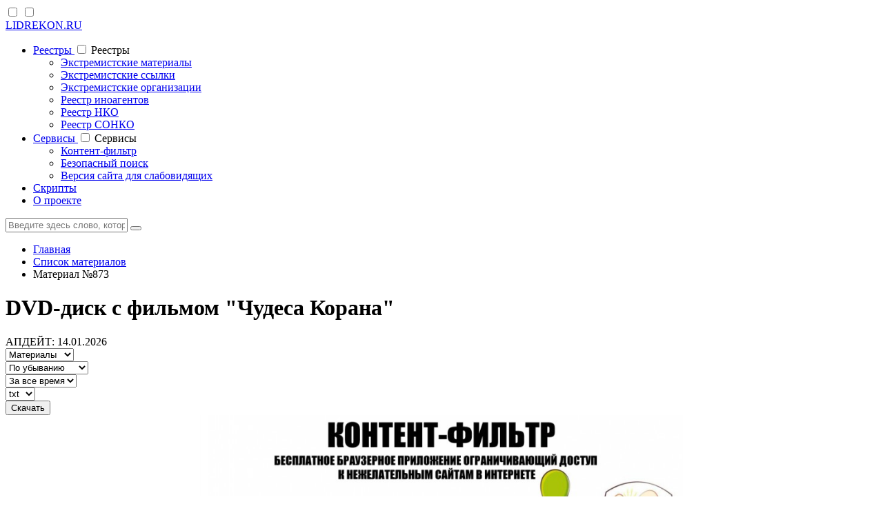

--- FILE ---
content_type: text/html; charset=utf-8
request_url: https://lidrekon.ru/873
body_size: 3530
content:
<!DOCTYPE html>
<html lang="ru" itemscope itemtype="http://schema.org/WebPage">
<head>
<meta charset="utf-8">
<meta http-equiv="X-UA-Compatible" content="IE=edge"/>
<meta name="viewport" content="width=device-width, initial-scale=1.0">
<title>DVD-диск с фильмом "Чудеса Корана" | Экстремистский материал №873</title>
<meta name="description" content="Экстремистский материал №873 : DVD-диск с фильмом Чудеса Корана (решение Нефтеюганского городского суда Ханты-Мансийского автономного округа — Югры Тюменской области от 07.04.2011)."/> 
<meta name="keywords" content="экстремистский материал, чудеса корана">
<meta property="og:type" content="website">
<meta property="og:title" content="DVD-диск с фильмом Чудеса Корана | Экстремистский материал №873"/>
<meta property="og:description" content="Экстремистский материал №873 : DVD-диск с фильмом Чудеса Корана (решение Нефтеюганского городского суда Ханты-Мансийского автономного округа — Югры Тюменской области от 07.04.2011)."/>
<meta property="og:url" content="https://lidrekon.ru/873"/>
<meta property="og:image" content="/images/mir.png"/>
<link rel="canonical" href="https://lidrekon.ru/873"/>
<link rel="shortcut icon" href="/favicon.ico" type="image/x-icon">
<link rel="apple-touch-icon" href="/images/mir-180x180.png" sizes="180x180"/>
<link rel="stylesheet" href="/css/style.css?v=1.1"/>
<link rel="stylesheet" href="/css/font-awesome.min.css?v=1.1">
<link rel="alternate" hreflang="x-default" href="https://lidrekon.ru/873">

<!-- Yandex.Metrika counter --> <script type="text/javascript" > (function(m,e,t,r,i,k,a){m[i]=m[i]||function(){(m[i].a=m[i].a||[]).push(arguments)}; m[i].l=1*new Date(); for (var j = 0; j < document.scripts.length; j++) {if (document.scripts[j].src === r) { return; }} k=e.createElement(t),a=e.getElementsByTagName(t)[0],k.async=1,k.src=r,a.parentNode.insertBefore(k,a)}) (window, document, "script", "https://mc.yandex.ru/metrika/tag.js", "ym"); ym(44067824, "init", { clickmap:true, trackLinks:true, accurateTrackBounce:true, webvisor:true }); </script> <noscript><div><img src="https://mc.yandex.ru/watch/44067824" style="position:absolute; left:-9999px;" alt="" /></div></noscript> <!-- /Yandex.Metrika counter -->
<script>window.yaContextCb=window.yaContextCb||[]</script>
<script src="https://yandex.ru/ads/system/context.js"></script>
</head>
<body>
<header class="main-header">
<div class="container">
<div class="gesmpanceb">
  <nav>
  <input type="checkbox" id="menuga-poisk">
  <input type="checkbox" id="navigau-gorizon">
  <label for="navigau-gorizon" class="venacukos-icon"><i class="fa fa-bars"></i></label>
  <div class="kamevlu-kesaned">
  <div class="kogotipuv"><a href="/">LIDREKON.RU</a></div>
  <ul class="links">
  <li>
  <a href="#" class="dvezuno-navigatos">Реестры <i class="fa fa-chevron-down"></i></a>
  <input type="checkbox" id="show-features">
  <label for="show-features">Реестры <i class="fa fa-chevron-down"></i></label>
  <ul>
  <li><a href="/materials">Экстремистские материалы</a></li>
  <li><a href="/links">Экстремистские ссылки</a></li>
  <li><a href="/organizacii">Экстремистские организации</a></li>
  <li><a href="/inoagent/">Реестр иноагентов</a></li>
  <li><a href="/rno/">Реестр НКО</a></li>
  <li><a href="/sonko/">Реестр СОНКО</a></li>
  </ul>
  </li>
  <li>
  <a href="#" class="dvezuno-navigatos">Cервисы <i class="fa fa-chevron-down"></i></a>
  <input type="checkbox" id="show-services">
  <label for="show-services">Cервисы <i class="fa fa-chevron-down"></i></label>
  <ul>
  <li><a href="/block/">Контент-фильтр</a></li>
  <li><a href="/poisk">Безопасный поиск</a></li>
  <li><a href="/slep/">Версия сайта для слабовидящих</a></li>
  </ul>
  </li>
  <li><a href="/articles">Скрипты</a></li>
  <li><a href="/o-nas">О проекте</a></li>
  </ul>
  </div>
<label for="menuga-poisk" class="search-icon"><i class="fa fa-search"></i></label>
<form action="/search" method="get" target="_self" accept-charset="utf-8" class="kapanog-anumecan">
<input type="hidden" name="searchid" value="2383393"/>
<input type="hidden" name="l10n" value="ru"/>
<input type="hidden" name="reqenc" value=""/>  
<input type="text" name="text" value="" placeholder="Введите здесь слово, которое нужно найти..." required>
<button type="submit" class="go-icon" aria-label="Поиск"><i class="fa fa-arrow-right"></i></button>
</form>
 </nav>
</div>
</div>
<div class="breadcrumbs-container"><div class="container"><ul class="breadcrumb"><li><a href="/">Главная</a></li><li><a href="/materials">Список  материалов</a></li><li>Материал №873</li></ul></div></div></header>

<div class="container">
<main class="content">
<h1 class="page-title">DVD-диск с фильмом "Чудеса Корана"</h1><form class="save" action="//lidrekon.ru/save" method="post">
<div class="custom-text"><span>
АПДЕЙТ: 14.01.2026</span>
</div>
<div class="custom-select"><select name="type" aria-label="Тип">
<option value="0" selected>Материалы</option>
<option value="2">Ссылки</option>
<option value="1">Организации</option>
</select></div>

<div class="custom-select"><select name="sort" aria-label="Порядок">
<option value="0">По убыванию</option>
<option value="1">По возрастанию</option>
</select></div>
	
<div class="custom-select">
<select name="date" aria-label="Период">
<option value="0">За все время</option>
<option value="1">Сегодня</option>
<option value="2">Вчера</option>
<option value="3">Неделя</option>
<option value="4">Месяц</option>
<option value="5">Квартал</option>
<option value="6">Год</option>
</select></div>

<div class="custom-select">
<select name="file" aria-label="Тип файла">
<option value="0">txt</option>
<option value="1">csv</option>
<option value="2">xls</option>
<option value="3">pdf</option>
</select></div>

<input type="submit" value="Скачать" onclick="yaCounter44067824.reachGoal('sav'); return true;"/>
</form>
<div class="clearfix"></div>
<div class="promo" id="yandex_rtb_R-A-406071-2"></div>
<div id="fallback_ad" style="display:none;">
<a href="https://lidrekon.ru/block/"><img src="/images/block.jpg" style="max-width:700px;display: block;margin:0 auto;"></a>
</div>
<script>
  window.yaContextCb = window.yaContextCb || [];
  window.yaContextCb.push(() => {
    Ya.Context.AdvManager.render({
      blockId: "R-A-406071-2",
      renderTo: "yandex_rtb_R-A-406071-2"
    }, () =>{
const adBlock = document.getElementById('yandex_rtb_R-A-406071-2');
if (!adBlock || adBlock.offsetHeight === 0 || adBlock.innerHTML.trim() === '') {
document.getElementById('fallback_ad').style.display = 'block';}
}
)
});
</script>


<article><p>DVD-диск с фильмом "Чудеса Корана" (решение Нефтеюганского городского суда Ханты-Мансийского автономного округа — Югры Тюменской области от 07.04.2011).</p>
<p><strong>Экстремистский материал:</strong> №873</p>
<p><b>Дата занесения в реестр:</b> <span itemprop="datePublished" content="2013-01-19T07:23:28">19.01.2013</span></p>
<p><b>Официальный источник:</b> <a href="https://minjust.gov.ru/ru/extremist-materials/?id=5804" rel="nofollow noopener" target="_blank">https://minjust.gov.ru/ru/extremist-materials/?id=5804</a></p>
<p><b>Статус материала:</b> <span style="color: #ff0000;">Запрещён к распространению, к производству или хранению в целях распространения.</span></p>

</article><div class="next"><a href="/874">&lt; Материал №874</a><a href="/872">Материал №872 &gt;</a></div><div id="ma"></div>
<script>
document.addEventListener('DOMContentLoaded', function() {
    fetch('//lidrekon.ru/js/mail.html')
        .then(response => {
            if (!response.ok) {
            }
            return response.text();
        })
        .then(html => {
            document.getElementById('ma').innerHTML = html;
        })
});

</script></main></div>

<footer class="main-footer">
<div class="container">
<div class="footer-grid">
<div class="footer-column">
<h3 class="footer-title">Реестры</h3>
<ul class="footer-links">
<li><a href="/materials">Экстремистские материалы</a></li>
<li><a href="/organizacii">Экстремистские организации</a></li>
<li><a href="/inoagent/">Иноагенты</a></li>
<li><a href="/rno/">НКО</a></li>
<li><a href="/sonko/">СОНКО</a></li>
</ul>
</div>

<div class="footer-column">
<h3 class="footer-title">Сервисы</h3>
<ul class="footer-links">
<li><a href="/block/">Контент-фильтр</a></li>
<li><a href="/poisk">Безопасный поиск</a></li>
<li><a href="/slep/">Скрипт для слабовидящих</a></li>
</ul>
</div>

<div class="footer-column">
<h3 class="footer-title">Информация</h3>
<ul class="footer-links">
<li><a href="/o-nas">О проекте</a></li>
<li><a href="/o-nas#politika">Политика конфиденциальности</a></li>
<li><a href="/o-nas#kontakty">Контакты</a></li>
</ul>
</div>

</div>

<div class="footer-bottom">
<div class="copyright">
&copy; 2017-2026 Lidrekon.ru. Все права защищены. <a href="mailto:admin@lidrekon.ru">admin@lidrekon.ru</a>
</div>
</div>
</div>
</footer>

<button class="scroll-to-top" aria-label="Наверх"><i class="fa fa-arrow-up"></i></button>
<script src="/js/main.min.js?v=1.1"></script>
<script type="text/javascript">
<!--
var _acic={dataProvider:10};(function(){var e=document.createElement("script");e.type="text/javascript";e.async=true;e.src="https://www.acint.net/aci.js";var t=document.getElementsByTagName("script")[0];t.parentNode.insertBefore(e,t)})()
//-->
</script></body>
</html>